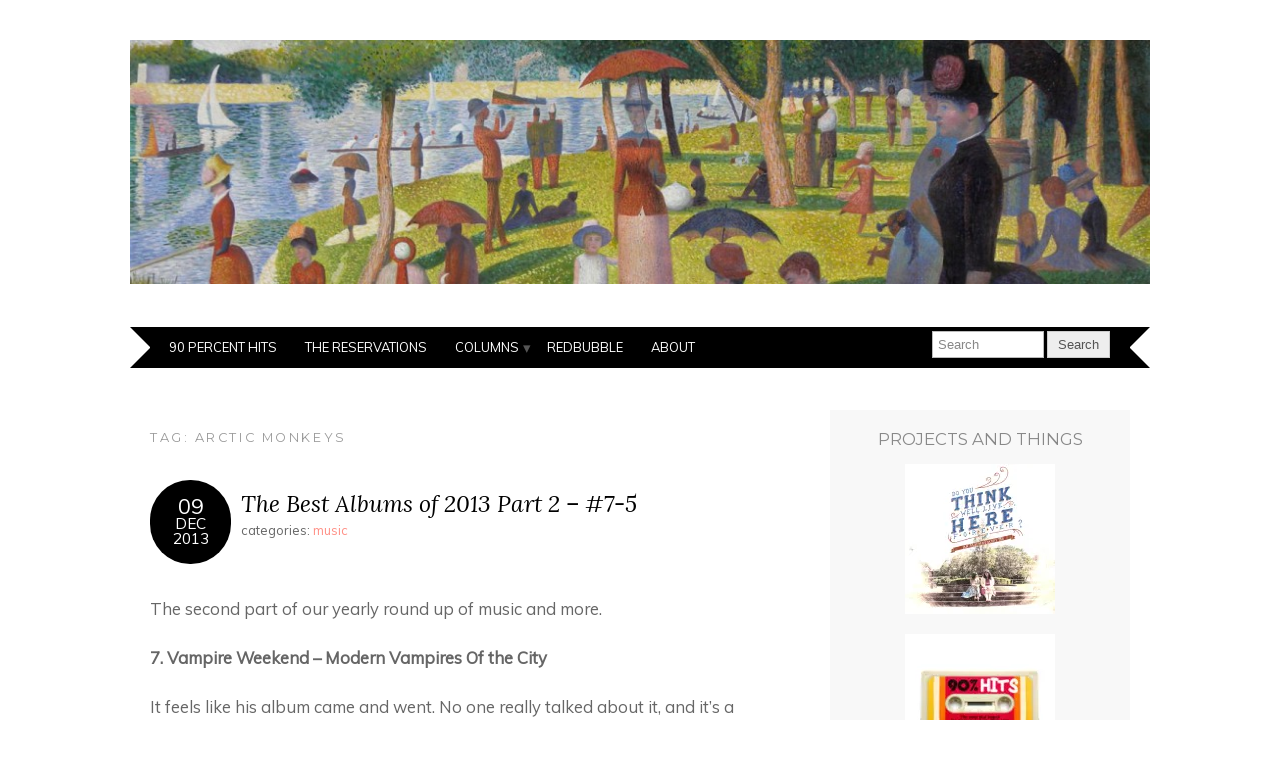

--- FILE ---
content_type: text/html; charset=UTF-8
request_url: http://www.yauami.com/blog/tag/arctic-monkeys/
body_size: 23174
content:
<!DOCTYPE html>
<!--[if IE 7]><html id="ie7" lang="en-US"><![endif]-->
<!--[if IE 8]><html id="ie8" lang="en-US"><![endif]-->
<!--[if !(IE 7) | !(IE 8)  ]><!--><html lang="en-US"><!--<![endif]-->
<head>
<meta charset="UTF-8" />
<meta name="viewport" content="width=device-width, initial-scale=1.0" />
<meta http-equiv="X-UA-Compatible" content="IE=Edge,chrome=1" />
<link rel="profile" href="http://gmpg.org/xfn/11" />
<link rel="pingback" href="http://www.yauami.com/xmlrpc.php" />
<title>Arctic Monkeys &#8211; Leaps And Bounds</title>
<meta name='robots' content='max-image-preview:large' />
<link rel='dns-prefetch' href='//secure.gravatar.com' />
<link rel='dns-prefetch' href='//stats.wp.com' />
<link rel='dns-prefetch' href='//fonts.googleapis.com' />
<link rel='dns-prefetch' href='//v0.wordpress.com' />
<link rel='dns-prefetch' href='//widgets.wp.com' />
<link rel='dns-prefetch' href='//s0.wp.com' />
<link rel='dns-prefetch' href='//0.gravatar.com' />
<link rel='dns-prefetch' href='//1.gravatar.com' />
<link rel='dns-prefetch' href='//2.gravatar.com' />
<link rel='preconnect' href='//i0.wp.com' />
<link rel="alternate" type="application/rss+xml" title="Leaps And Bounds &raquo; Feed" href="http://www.yauami.com/feed/" />
<link rel="alternate" type="application/rss+xml" title="Leaps And Bounds &raquo; Comments Feed" href="http://www.yauami.com/comments/feed/" />
<link rel="alternate" type="application/rss+xml" title="Leaps And Bounds &raquo; Arctic Monkeys Tag Feed" href="http://www.yauami.com/blog/tag/arctic-monkeys/feed/" />
<style id='wp-img-auto-sizes-contain-inline-css' type='text/css'>
img:is([sizes=auto i],[sizes^="auto," i]){contain-intrinsic-size:3000px 1500px}
/*# sourceURL=wp-img-auto-sizes-contain-inline-css */
</style>
<style id='wp-emoji-styles-inline-css' type='text/css'>

	img.wp-smiley, img.emoji {
		display: inline !important;
		border: none !important;
		box-shadow: none !important;
		height: 1em !important;
		width: 1em !important;
		margin: 0 0.07em !important;
		vertical-align: -0.1em !important;
		background: none !important;
		padding: 0 !important;
	}
/*# sourceURL=wp-emoji-styles-inline-css */
</style>
<style id='wp-block-library-inline-css' type='text/css'>
:root{--wp-block-synced-color:#7a00df;--wp-block-synced-color--rgb:122,0,223;--wp-bound-block-color:var(--wp-block-synced-color);--wp-editor-canvas-background:#ddd;--wp-admin-theme-color:#007cba;--wp-admin-theme-color--rgb:0,124,186;--wp-admin-theme-color-darker-10:#006ba1;--wp-admin-theme-color-darker-10--rgb:0,107,160.5;--wp-admin-theme-color-darker-20:#005a87;--wp-admin-theme-color-darker-20--rgb:0,90,135;--wp-admin-border-width-focus:2px}@media (min-resolution:192dpi){:root{--wp-admin-border-width-focus:1.5px}}.wp-element-button{cursor:pointer}:root .has-very-light-gray-background-color{background-color:#eee}:root .has-very-dark-gray-background-color{background-color:#313131}:root .has-very-light-gray-color{color:#eee}:root .has-very-dark-gray-color{color:#313131}:root .has-vivid-green-cyan-to-vivid-cyan-blue-gradient-background{background:linear-gradient(135deg,#00d084,#0693e3)}:root .has-purple-crush-gradient-background{background:linear-gradient(135deg,#34e2e4,#4721fb 50%,#ab1dfe)}:root .has-hazy-dawn-gradient-background{background:linear-gradient(135deg,#faaca8,#dad0ec)}:root .has-subdued-olive-gradient-background{background:linear-gradient(135deg,#fafae1,#67a671)}:root .has-atomic-cream-gradient-background{background:linear-gradient(135deg,#fdd79a,#004a59)}:root .has-nightshade-gradient-background{background:linear-gradient(135deg,#330968,#31cdcf)}:root .has-midnight-gradient-background{background:linear-gradient(135deg,#020381,#2874fc)}:root{--wp--preset--font-size--normal:16px;--wp--preset--font-size--huge:42px}.has-regular-font-size{font-size:1em}.has-larger-font-size{font-size:2.625em}.has-normal-font-size{font-size:var(--wp--preset--font-size--normal)}.has-huge-font-size{font-size:var(--wp--preset--font-size--huge)}.has-text-align-center{text-align:center}.has-text-align-left{text-align:left}.has-text-align-right{text-align:right}.has-fit-text{white-space:nowrap!important}#end-resizable-editor-section{display:none}.aligncenter{clear:both}.items-justified-left{justify-content:flex-start}.items-justified-center{justify-content:center}.items-justified-right{justify-content:flex-end}.items-justified-space-between{justify-content:space-between}.screen-reader-text{border:0;clip-path:inset(50%);height:1px;margin:-1px;overflow:hidden;padding:0;position:absolute;width:1px;word-wrap:normal!important}.screen-reader-text:focus{background-color:#ddd;clip-path:none;color:#444;display:block;font-size:1em;height:auto;left:5px;line-height:normal;padding:15px 23px 14px;text-decoration:none;top:5px;width:auto;z-index:100000}html :where(.has-border-color){border-style:solid}html :where([style*=border-top-color]){border-top-style:solid}html :where([style*=border-right-color]){border-right-style:solid}html :where([style*=border-bottom-color]){border-bottom-style:solid}html :where([style*=border-left-color]){border-left-style:solid}html :where([style*=border-width]){border-style:solid}html :where([style*=border-top-width]){border-top-style:solid}html :where([style*=border-right-width]){border-right-style:solid}html :where([style*=border-bottom-width]){border-bottom-style:solid}html :where([style*=border-left-width]){border-left-style:solid}html :where(img[class*=wp-image-]){height:auto;max-width:100%}:where(figure){margin:0 0 1em}html :where(.is-position-sticky){--wp-admin--admin-bar--position-offset:var(--wp-admin--admin-bar--height,0px)}@media screen and (max-width:600px){html :where(.is-position-sticky){--wp-admin--admin-bar--position-offset:0px}}

/*# sourceURL=wp-block-library-inline-css */
</style><style id='global-styles-inline-css' type='text/css'>
:root{--wp--preset--aspect-ratio--square: 1;--wp--preset--aspect-ratio--4-3: 4/3;--wp--preset--aspect-ratio--3-4: 3/4;--wp--preset--aspect-ratio--3-2: 3/2;--wp--preset--aspect-ratio--2-3: 2/3;--wp--preset--aspect-ratio--16-9: 16/9;--wp--preset--aspect-ratio--9-16: 9/16;--wp--preset--color--black: #000000;--wp--preset--color--cyan-bluish-gray: #abb8c3;--wp--preset--color--white: #ffffff;--wp--preset--color--pale-pink: #f78da7;--wp--preset--color--vivid-red: #cf2e2e;--wp--preset--color--luminous-vivid-orange: #ff6900;--wp--preset--color--luminous-vivid-amber: #fcb900;--wp--preset--color--light-green-cyan: #7bdcb5;--wp--preset--color--vivid-green-cyan: #00d084;--wp--preset--color--pale-cyan-blue: #8ed1fc;--wp--preset--color--vivid-cyan-blue: #0693e3;--wp--preset--color--vivid-purple: #9b51e0;--wp--preset--gradient--vivid-cyan-blue-to-vivid-purple: linear-gradient(135deg,rgb(6,147,227) 0%,rgb(155,81,224) 100%);--wp--preset--gradient--light-green-cyan-to-vivid-green-cyan: linear-gradient(135deg,rgb(122,220,180) 0%,rgb(0,208,130) 100%);--wp--preset--gradient--luminous-vivid-amber-to-luminous-vivid-orange: linear-gradient(135deg,rgb(252,185,0) 0%,rgb(255,105,0) 100%);--wp--preset--gradient--luminous-vivid-orange-to-vivid-red: linear-gradient(135deg,rgb(255,105,0) 0%,rgb(207,46,46) 100%);--wp--preset--gradient--very-light-gray-to-cyan-bluish-gray: linear-gradient(135deg,rgb(238,238,238) 0%,rgb(169,184,195) 100%);--wp--preset--gradient--cool-to-warm-spectrum: linear-gradient(135deg,rgb(74,234,220) 0%,rgb(151,120,209) 20%,rgb(207,42,186) 40%,rgb(238,44,130) 60%,rgb(251,105,98) 80%,rgb(254,248,76) 100%);--wp--preset--gradient--blush-light-purple: linear-gradient(135deg,rgb(255,206,236) 0%,rgb(152,150,240) 100%);--wp--preset--gradient--blush-bordeaux: linear-gradient(135deg,rgb(254,205,165) 0%,rgb(254,45,45) 50%,rgb(107,0,62) 100%);--wp--preset--gradient--luminous-dusk: linear-gradient(135deg,rgb(255,203,112) 0%,rgb(199,81,192) 50%,rgb(65,88,208) 100%);--wp--preset--gradient--pale-ocean: linear-gradient(135deg,rgb(255,245,203) 0%,rgb(182,227,212) 50%,rgb(51,167,181) 100%);--wp--preset--gradient--electric-grass: linear-gradient(135deg,rgb(202,248,128) 0%,rgb(113,206,126) 100%);--wp--preset--gradient--midnight: linear-gradient(135deg,rgb(2,3,129) 0%,rgb(40,116,252) 100%);--wp--preset--font-size--small: 13px;--wp--preset--font-size--medium: 20px;--wp--preset--font-size--large: 36px;--wp--preset--font-size--x-large: 42px;--wp--preset--spacing--20: 0.44rem;--wp--preset--spacing--30: 0.67rem;--wp--preset--spacing--40: 1rem;--wp--preset--spacing--50: 1.5rem;--wp--preset--spacing--60: 2.25rem;--wp--preset--spacing--70: 3.38rem;--wp--preset--spacing--80: 5.06rem;--wp--preset--shadow--natural: 6px 6px 9px rgba(0, 0, 0, 0.2);--wp--preset--shadow--deep: 12px 12px 50px rgba(0, 0, 0, 0.4);--wp--preset--shadow--sharp: 6px 6px 0px rgba(0, 0, 0, 0.2);--wp--preset--shadow--outlined: 6px 6px 0px -3px rgb(255, 255, 255), 6px 6px rgb(0, 0, 0);--wp--preset--shadow--crisp: 6px 6px 0px rgb(0, 0, 0);}:where(.is-layout-flex){gap: 0.5em;}:where(.is-layout-grid){gap: 0.5em;}body .is-layout-flex{display: flex;}.is-layout-flex{flex-wrap: wrap;align-items: center;}.is-layout-flex > :is(*, div){margin: 0;}body .is-layout-grid{display: grid;}.is-layout-grid > :is(*, div){margin: 0;}:where(.wp-block-columns.is-layout-flex){gap: 2em;}:where(.wp-block-columns.is-layout-grid){gap: 2em;}:where(.wp-block-post-template.is-layout-flex){gap: 1.25em;}:where(.wp-block-post-template.is-layout-grid){gap: 1.25em;}.has-black-color{color: var(--wp--preset--color--black) !important;}.has-cyan-bluish-gray-color{color: var(--wp--preset--color--cyan-bluish-gray) !important;}.has-white-color{color: var(--wp--preset--color--white) !important;}.has-pale-pink-color{color: var(--wp--preset--color--pale-pink) !important;}.has-vivid-red-color{color: var(--wp--preset--color--vivid-red) !important;}.has-luminous-vivid-orange-color{color: var(--wp--preset--color--luminous-vivid-orange) !important;}.has-luminous-vivid-amber-color{color: var(--wp--preset--color--luminous-vivid-amber) !important;}.has-light-green-cyan-color{color: var(--wp--preset--color--light-green-cyan) !important;}.has-vivid-green-cyan-color{color: var(--wp--preset--color--vivid-green-cyan) !important;}.has-pale-cyan-blue-color{color: var(--wp--preset--color--pale-cyan-blue) !important;}.has-vivid-cyan-blue-color{color: var(--wp--preset--color--vivid-cyan-blue) !important;}.has-vivid-purple-color{color: var(--wp--preset--color--vivid-purple) !important;}.has-black-background-color{background-color: var(--wp--preset--color--black) !important;}.has-cyan-bluish-gray-background-color{background-color: var(--wp--preset--color--cyan-bluish-gray) !important;}.has-white-background-color{background-color: var(--wp--preset--color--white) !important;}.has-pale-pink-background-color{background-color: var(--wp--preset--color--pale-pink) !important;}.has-vivid-red-background-color{background-color: var(--wp--preset--color--vivid-red) !important;}.has-luminous-vivid-orange-background-color{background-color: var(--wp--preset--color--luminous-vivid-orange) !important;}.has-luminous-vivid-amber-background-color{background-color: var(--wp--preset--color--luminous-vivid-amber) !important;}.has-light-green-cyan-background-color{background-color: var(--wp--preset--color--light-green-cyan) !important;}.has-vivid-green-cyan-background-color{background-color: var(--wp--preset--color--vivid-green-cyan) !important;}.has-pale-cyan-blue-background-color{background-color: var(--wp--preset--color--pale-cyan-blue) !important;}.has-vivid-cyan-blue-background-color{background-color: var(--wp--preset--color--vivid-cyan-blue) !important;}.has-vivid-purple-background-color{background-color: var(--wp--preset--color--vivid-purple) !important;}.has-black-border-color{border-color: var(--wp--preset--color--black) !important;}.has-cyan-bluish-gray-border-color{border-color: var(--wp--preset--color--cyan-bluish-gray) !important;}.has-white-border-color{border-color: var(--wp--preset--color--white) !important;}.has-pale-pink-border-color{border-color: var(--wp--preset--color--pale-pink) !important;}.has-vivid-red-border-color{border-color: var(--wp--preset--color--vivid-red) !important;}.has-luminous-vivid-orange-border-color{border-color: var(--wp--preset--color--luminous-vivid-orange) !important;}.has-luminous-vivid-amber-border-color{border-color: var(--wp--preset--color--luminous-vivid-amber) !important;}.has-light-green-cyan-border-color{border-color: var(--wp--preset--color--light-green-cyan) !important;}.has-vivid-green-cyan-border-color{border-color: var(--wp--preset--color--vivid-green-cyan) !important;}.has-pale-cyan-blue-border-color{border-color: var(--wp--preset--color--pale-cyan-blue) !important;}.has-vivid-cyan-blue-border-color{border-color: var(--wp--preset--color--vivid-cyan-blue) !important;}.has-vivid-purple-border-color{border-color: var(--wp--preset--color--vivid-purple) !important;}.has-vivid-cyan-blue-to-vivid-purple-gradient-background{background: var(--wp--preset--gradient--vivid-cyan-blue-to-vivid-purple) !important;}.has-light-green-cyan-to-vivid-green-cyan-gradient-background{background: var(--wp--preset--gradient--light-green-cyan-to-vivid-green-cyan) !important;}.has-luminous-vivid-amber-to-luminous-vivid-orange-gradient-background{background: var(--wp--preset--gradient--luminous-vivid-amber-to-luminous-vivid-orange) !important;}.has-luminous-vivid-orange-to-vivid-red-gradient-background{background: var(--wp--preset--gradient--luminous-vivid-orange-to-vivid-red) !important;}.has-very-light-gray-to-cyan-bluish-gray-gradient-background{background: var(--wp--preset--gradient--very-light-gray-to-cyan-bluish-gray) !important;}.has-cool-to-warm-spectrum-gradient-background{background: var(--wp--preset--gradient--cool-to-warm-spectrum) !important;}.has-blush-light-purple-gradient-background{background: var(--wp--preset--gradient--blush-light-purple) !important;}.has-blush-bordeaux-gradient-background{background: var(--wp--preset--gradient--blush-bordeaux) !important;}.has-luminous-dusk-gradient-background{background: var(--wp--preset--gradient--luminous-dusk) !important;}.has-pale-ocean-gradient-background{background: var(--wp--preset--gradient--pale-ocean) !important;}.has-electric-grass-gradient-background{background: var(--wp--preset--gradient--electric-grass) !important;}.has-midnight-gradient-background{background: var(--wp--preset--gradient--midnight) !important;}.has-small-font-size{font-size: var(--wp--preset--font-size--small) !important;}.has-medium-font-size{font-size: var(--wp--preset--font-size--medium) !important;}.has-large-font-size{font-size: var(--wp--preset--font-size--large) !important;}.has-x-large-font-size{font-size: var(--wp--preset--font-size--x-large) !important;}
/*# sourceURL=global-styles-inline-css */
</style>

<style id='classic-theme-styles-inline-css' type='text/css'>
/*! This file is auto-generated */
.wp-block-button__link{color:#fff;background-color:#32373c;border-radius:9999px;box-shadow:none;text-decoration:none;padding:calc(.667em + 2px) calc(1.333em + 2px);font-size:1.125em}.wp-block-file__button{background:#32373c;color:#fff;text-decoration:none}
/*# sourceURL=/wp-includes/css/classic-themes.min.css */
</style>
<link rel='stylesheet' id='adelle-style-css' href='http://www.yauami.com/wp-content/themes/adelle/style.css?ver=6.9' type='text/css' media='all' />
<link rel='stylesheet' id='google-font-css' href='//fonts.googleapis.com/css?family=Lora%3A400%2C700%2C400italic%2C700italic%7CMuli%3A400%2C400italic%7CMontserrat%3A400%2C700&#038;ver=6.9' type='text/css' media='all' />
<link rel='stylesheet' id='jetpack_likes-css' href='http://www.yauami.com/wp-content/plugins/jetpack/modules/likes/style.css?ver=15.3.1' type='text/css' media='all' />
<script type="text/javascript" src="http://www.yauami.com/wp-includes/js/jquery/jquery.min.js?ver=3.7.1" id="jquery-core-js"></script>
<script type="text/javascript" src="http://www.yauami.com/wp-includes/js/jquery/jquery-migrate.min.js?ver=3.4.1" id="jquery-migrate-js"></script>
<link rel="https://api.w.org/" href="http://www.yauami.com/wp-json/" /><link rel="alternate" title="JSON" type="application/json" href="http://www.yauami.com/wp-json/wp/v2/tags/67" /><link rel="EditURI" type="application/rsd+xml" title="RSD" href="http://www.yauami.com/xmlrpc.php?rsd" />
<meta name="generator" content="WordPress 6.9" />
	<style>img#wpstats{display:none}</style>
		  <!--[if lt IE 9]><script src="http://www.yauami.com/wp-content/themes/adelle/js/IE9.js" type="text/javascript"></script><![endif]-->
  <!--[if lt IE 9]><script src="http://www.yauami.com/wp-content/themes/adelle/js/html5.js" type="text/javascript"></script><![endif]-->
  <style type="text/css" id="custom-background-css">
body.custom-background { background-image: url("http://www.yauami.com/wp-content/uploads/2014/08/white.jpg"); background-position: left top; background-size: auto; background-repeat: repeat; background-attachment: fixed; }
</style>
	
<!-- Jetpack Open Graph Tags -->
<meta property="og:type" content="website" />
<meta property="og:title" content="Arctic Monkeys &#8211; Leaps And Bounds" />
<meta property="og:url" content="http://www.yauami.com/blog/tag/arctic-monkeys/" />
<meta property="og:site_name" content="Leaps And Bounds" />
<meta property="og:image" content="https://s0.wp.com/i/blank.jpg" />
<meta property="og:image:width" content="200" />
<meta property="og:image:height" content="200" />
<meta property="og:image:alt" content="" />
<meta property="og:locale" content="en_US" />

<!-- End Jetpack Open Graph Tags -->
<meta data-pso-pv="1.2.1" data-pso-pt="archive" data-pso-th="e44ecc662f4d1cb73c1a9f1c83d8d0c1"></head>

<body class="archive tag tag-arctic-monkeys tag-67 custom-background wp-theme-adelle" itemscope itemtype="http://schema.org/WebPage">

<header class="header" id="header" itemscope itemtype="http://schema.org/WPHeader">

      <a href="http://www.yauami.com">
      <img src="http://www.yauami.com/wp-content/uploads/2014/08/cropped-cropped-sunday-afternoon-island-la-grande-jatte-123_27801.jpg" class="header-title" height="249" width="1040" alt="Leaps And Bounds" title="Leaps And Bounds" />
    </a>
  
  <nav class="nav" id="nav" itemscope itemtype="http://schema.org/SiteNavigationElement">
    <div class="menu"><ul id="menu-new" class="menu"><li id="menu-item-322019158" class="menu-item menu-item-type-post_type menu-item-object-page menu-item-322019158"><a href="http://www.yauami.com/90-percent-hits/">90 Percent Hits</a></li>
<li id="menu-item-322019159" class="menu-item menu-item-type-post_type menu-item-object-page menu-item-322019159"><a href="http://www.yauami.com/the-reservations/">The Reservations</a></li>
<li id="menu-item-322019160" class="menu-item menu-item-type-custom menu-item-object-custom menu-item-has-children menu-item-322019160"><a href="http://#">Columns</a>
<ul class="sub-menu">
	<li id="menu-item-322019168" class="menu-item menu-item-type-taxonomy menu-item-object-category menu-item-322019168"><a href="http://www.yauami.com/blog/category/mojo-reviews-challenge/">Mojo Reviews Challenge</a></li>
	<li id="menu-item-322019161" class="menu-item menu-item-type-post_type menu-item-object-page menu-item-322019161"><a href="http://www.yauami.com/2011-digital-writings/">2011 Digital Writings</a></li>
	<li id="menu-item-322019162" class="menu-item menu-item-type-post_type menu-item-object-page menu-item-322019162"><a href="http://www.yauami.com/2010-review/">2010 review</a></li>
	<li id="menu-item-322019163" class="menu-item menu-item-type-post_type menu-item-object-page menu-item-322019163"><a href="http://www.yauami.com/30-for-30/">30 for 30</a></li>
	<li id="menu-item-322019164" class="menu-item menu-item-type-post_type menu-item-object-page menu-item-322019164"><a href="http://www.yauami.com/100-for-2000/">100 for 2000</a></li>
</ul>
</li>
<li id="menu-item-322019656" class="menu-item menu-item-type-custom menu-item-object-custom menu-item-322019656"><a href="https://www.redbubble.com/people/yaus/">Redbubble</a></li>
<li id="menu-item-322019165" class="menu-item menu-item-type-post_type menu-item-object-page menu-item-322019165"><a href="http://www.yauami.com/about/">About</a></li>
</ul></div>
    <form role="search" method="get" class="header-form" action="http://www.yauami.com">
      <fieldset>
        <input type="text" name="s" class="header-text uniform" size="15" title="Search" />
        <input type="submit" class="uniform" value="Search" />
      </fieldset>
    </form>

  </nav><!-- .nav -->

</header><!-- .header -->

<section class="container">
  <main class="section" id="section">

    
      <h3 class="pagetitle">Tag: <span>Arctic Monkeys</span></h3>      
    
        <article class="article post-322019103 post type-post status-publish format-standard hentry category-music tag-arctic-monkeys tag-travis tag-vampire-weekend" id="post-322019103" itemscope itemtype="http://schema.org/CreativeWork">

    <header class="post-header">
      <div class="post-date radius-100 updated" itemprop="dateModified"><span itemprop="datePublished" content="December 9, 2013"><a href="http://www.yauami.com/blog/2013/12/09/the-best-albums-of-2013-part-2-7-5/">09</span><br />Dec<br />2013</a></div>
      <h2 class="post-title entry-title" itemprop="headline"><a itemscope itemprop="mainEntityOfPage" itemType="https://schema.org/WebPage" href="http://www.yauami.com/blog/2013/12/09/the-best-albums-of-2013-part-2-7-5/" rel="bookmark">The Best Albums of 2013 Part 2 &#8211; #7-5</a></h2>
      <div class="post-category">categories: <a href="http://www.yauami.com/blog/category/music/" rel="category tag">music</a></div>
    </header>

      
      <article class="post-content entry-content" itemprop="text">

        <p>The second part of our yearly round up of music and more.</p>
<p><img decoding="async" class="alignright" alt="" src="http://upload.wikimedia.org/wikipedia/en/thumb/4/4d/Vampire_Weekend_-_Modern_Vampires_of_the_City.png/220px-Vampire_Weekend_-_Modern_Vampires_of_the_City.png" width="220" height="220" /><strong>7. Vampire Weekend &#8211; Modern Vampires Of the City</strong></p>
<p>It feels like his album came and went. No one really talked about it, and it&#8217;s a shame. I loved their first two albums, and this one, whilst very different, is just as good. It&#8217;s heavier, and less a sum of their influences. No one is going to think this sounds like &#8216;Graceland&#8217;.</p>
<p>&#8216;<em>Diane Young</em>&#8216; (great title&#8230;) sets the scene. It keeps the youthful energy that is all over their early records, and makes it more barbed. &#8216;<em>Step</em>&#8216; brings in a hip-hop sound that has gotten our next album so much acclaim. Their strange lyrical pictures remain evocative and mysterious. But it&#8217;s the hooks, dozens upon dozens of them, that make this record. It&#8217;s bridged with quieter moments, such as the magnificent &#8216;<em>Hannah Hunt</em>&#8216;. I have, as usual, no idea what they are on about, but it sounds mysterious and intriguing.</p>
<p>I found myself returning to this album over and over again. The songs rolled around in my head, and they followed me around for long walks and long drives. Maybe, if it was 10 tracks like their other albums it would have been more punchy.</p>
<p>I imagine that <strong>Vampire Weekend</strong> will have to do something very different next. This is the same record with a bit more oomph, but that might not be enough.</p>
<p><iframe title="Vampire Weekend - Diane Young" width="640" height="360" src="https://www.youtube.com/embed/oG6lTQNW04I?feature=oembed" frameborder="0" allow="accelerometer; autoplay; clipboard-write; encrypted-media; gyroscope; picture-in-picture; web-share" referrerpolicy="strict-origin-when-cross-origin" allowfullscreen></iframe></p>
<p><strong><img decoding="async" class="alignright" alt="" src="http://upload.wikimedia.org/wikipedia/en/thumb/0/04/Arctic_Monkeys_-_AM.png/220px-Arctic_Monkeys_-_AM.png" width="220" height="220" />6. Arctic Monkeys &#8211; AM</strong></p>
<p>There&#8217;s already a lovely album called AM. So that was never going to help this, a somewhat make or break album for the band. Suck It And See was as inventive and catchy as any of their records, but they seemed to have lost their motivation. AM recaptures some album magic, and they&#8217;ve made a dark and sleazy album.</p>
<p>It took me far more listens to get my head around this album than every Arctic Monkeys album. This is a nighclub album, and I didn&#8217;t do much clubbing this year. But its groove is undeniable. And the songs grew on me.</p>
<p>There were some big singles. <em>RU Mine?</em>, <em>Do I Wanna Know?</em>, <em>Why&#8217;d You Only Call Me When You&#8217;re High?</em> (all questions for some reason) keep the Arctic Monkeys thing of songs that are far too complicated than they need to be, mixed with hooks that radio couldn&#8217;t resist.</p>
<p>The best track on the album, for mine, is Mad Sounds. Its the best <strong>Lou Reed</strong> song I&#8217;ve heard in decades. And the crazy, outspoken and restless characters from Lou Reed songs also populate this record.</p>
<p>A detour or a new direction? I don&#8217;t know. This experiment works &#8211; just &#8211; but it feels like the band is still searching. They are trying to be anything but the Arctic Monkeys who came before. Who knows where they&#8217;ll go next.</p>
<p><iframe loading="lazy" title="Arctic Monkeys - Mad Sounds (Live from Avatar Studios)" width="640" height="360" src="https://www.youtube.com/embed/J_-FwyoeV3E?feature=oembed" frameborder="0" allow="accelerometer; autoplay; clipboard-write; encrypted-media; gyroscope; picture-in-picture; web-share" referrerpolicy="strict-origin-when-cross-origin" allowfullscreen></iframe></p>
<p><strong><img loading="lazy" decoding="async" class="alignright" alt="" src="http://upload.wikimedia.org/wikipedia/en/thumb/a/ae/Travis_Where_You_Stand_album_cover.jpg/220px-Travis_Where_You_Stand_album_cover.jpg" width="220" height="220" />5. Travis &#8211; Where You Stand</strong></p>
<p>Look. I love Travis. <strong>Fran Healy</strong> is just a classic songwriter &#8211; in the same world as Neil Finn, Paul McCartney and more. The classic song, and great chorus, a good middle eight. Songs for everyone and for every day use, not just being a self centred saddo with a guitar. Where You Stand, their first album in five years, sees them returning to classic songwriting, and some of their best songs.</p>
<p>How can you resist <em>Moving</em>? It&#8217;s as great as any of their anthemic ballads, but about the small things of moving around, trying to find your place. But it&#8217;s so lovely, so positive, and so full of life. Better still is <em>Where You Stand</em>, as devotional a love song that they&#8217;ve ever written &#8211; and they&#8217;ve written their share.</p>
<p>There&#8217;s lots more than just lovely songs on show. Another Guy follows the path of previous songs of strange, experimental music with pretty melodies on top. <em>Mother </em>sees them cutting loose yet, again, sounding a little <strong>Lou Reed</strong>, &#8216;Loaded&#8217; era. They mix it up enough to remain the critics darling.</p>
<p>The key is song craft. It&#8217;s songs that sound like they&#8217;ve been around your whole life. Which only very few people on the planet can do. It&#8217;s not cool &#8211; but why be trendy when you can be timeless.</p>
<p><iframe loading="lazy" title="Travis - Where You Stand" width="640" height="360" src="https://www.youtube.com/embed/W-ZT2Hgonwc?feature=oembed" frameborder="0" allow="accelerometer; autoplay; clipboard-write; encrypted-media; gyroscope; picture-in-picture; web-share" referrerpolicy="strict-origin-when-cross-origin" allowfullscreen></iframe></p>

        <footer class="post-footer">
          <ul class="post-info-meta">
            <li class="post-info-comment"><div class="post-comment"><a href="http://www.yauami.com/blog/2013/12/09/the-best-albums-of-2013-part-2-7-5/#respond">0 comment</a></div></li>
          </ul>
        </footer><!-- .post-footer -->

      </article><!-- .post-content -->

  </article><!-- .article -->
    
        <article class="article post-322018923 post type-post status-publish format-standard hentry category-music tag-35 tag-arctic-monkeys tag-frank-turner tag-gillian-welch tag-leader-cheetah tag-paul-simon" id="post-322018923" itemscope itemtype="http://schema.org/CreativeWork">

    <header class="post-header">
      <div class="post-date radius-100 updated" itemprop="dateModified"><span itemprop="datePublished" content="December 20, 2011"><a href="http://www.yauami.com/blog/2011/12/20/best-albums-of-2011-part-1-6-10/">20</span><br />Dec<br />2011</a></div>
      <h2 class="post-title entry-title" itemprop="headline"><a itemscope itemprop="mainEntityOfPage" itemType="https://schema.org/WebPage" href="http://www.yauami.com/blog/2011/12/20/best-albums-of-2011-part-1-6-10/" rel="bookmark">Best Albums of 2011 part 1: 6-10</a></h2>
      <div class="post-category">categories: <a href="http://www.yauami.com/blog/category/music/" rel="category tag">music</a></div>
    </header>

      
      <article class="post-content entry-content" itemprop="text">

        <p><strong><img data-recalc-dims="1" loading="lazy" decoding="async" class="alignright" src="https://i0.wp.com/cdn.pastemagazine.com/www/articles/frankturner.jpg?resize=300%2C300" alt="" width="300" height="300" />6. Frank Turner &#8211; England Keep My Bones</strong><br />
<em>(Xtra Mile)</em></p>
<p>This, and the next 5, all swapped and changed for number one. As I re-listen to this album to write this, I just feel like this is a perfect record by an artist at the very top of his game. I started my year watching him at the Annandale. He’s finishing it playing Wembley Arena. That’s quite a year <strong>Frank Turner</strong> has had.</p>
<p>It’s part <strong>Clash</strong>, parts <strong>Bragg</strong>, but all brought up to date. He is the only musician today who has anything interesting to say about the themes of punk (ok, maybe <strong>Craig Finn</strong>) – but he long ago left the shackles of punk behind. This record is his most eclectic – mixing up folk, gospel, power pop and more.</p>
<p>Line after amazing line, idea after amazing idea. The straight-to-the-point-ness of ‘<em>I Still Believe</em>’ contrasts ‘Glory Hallelujah’, a gospel song celebrating the lack of God. It’s all about believing in the right things.</p>
<p>The other big thread in this album is England. The idea of home, and writing about England, is all over this record. “<em>Wessex Boy</em>”, the a capella “<em>English Curse</em>” and “<em>Rivers</em>” do for England what <strong>Springsteen</strong> did for Jersey. “<em>If I Stray</em>” seems to sum up both halfs of the record quite nicely.</p>
<span class="embed-youtube" style="text-align:center; display: block;"><iframe loading="lazy" class="youtube-player" width="640" height="360" src="https://www.youtube.com/embed/SVx2RuANAyk?version=3&#038;rel=1&#038;showsearch=0&#038;showinfo=1&#038;iv_load_policy=1&#038;fs=1&#038;hl=en-US&#038;autohide=2&#038;wmode=transparent" allowfullscreen="true" style="border:0;" sandbox="allow-scripts allow-same-origin allow-popups allow-presentation allow-popups-to-escape-sandbox"></iframe></span>
<p><strong><img data-recalc-dims="1" loading="lazy" decoding="async" class="alignright" src="https://i0.wp.com/cdn.pastemagazine.com/www/articles/theharrowandtheharvestmedium.jpg?resize=300%2C300" alt="" width="300" height="300" />7. Gillian Welch &#8211; Harrow &amp; Harvest</strong><br />
(Acony)</p>
<p>8 years? For this? That’s almost a year a song. It probably says more about how amazing their sounds and songs are that in 8 years away, they are still the top of their game, despite many duos popping up and trying to fill the gap. It helps that they always sounded out of time.</p>
<p>It really is business as usual. Even the nice left turn of drums found on 2003’s ‘<em>Soul Journey</em>’ has gone. <strong>Rawlings</strong> is still one the best guitarists of his generation. The songs are dark and spooky. Their voices still sound great.</p>
<p>So yeah – more of the same, but that same is still pretty special. “<em>Dark Turn Of Mind</em>” is a highlight. ‘<em>Hard Times</em>’ is perhaps the sweetest thing they’ve ever done. Let’s hope it doesn’t take another 8 years for more.</p>
<span class="embed-youtube" style="text-align:center; display: block;"><iframe loading="lazy" class="youtube-player" width="640" height="360" src="https://www.youtube.com/embed/t_dTFT-KflU?version=3&#038;rel=1&#038;showsearch=0&#038;showinfo=1&#038;iv_load_policy=1&#038;fs=1&#038;hl=en-US&#038;autohide=2&#038;wmode=transparent" allowfullscreen="true" style="border:0;" sandbox="allow-scripts allow-same-origin allow-popups allow-presentation allow-popups-to-escape-sandbox"></iframe></span>
<p><strong><img data-recalc-dims="1" loading="lazy" decoding="async" class="alignright" src="https://i0.wp.com/www.thedwarf.com.au/var/plain/storage/images/submissions/contrib_content/lotus_skies_leader_cheetah/8516480-4-eng-GB/lotus_skies_leader_cheetah_album.jpg?resize=300%2C300" alt="" width="300" height="300" />8. Leader Cheetah – Lotus Skies</strong><br />
(<em>Spunk</em>)</p>
<p>Only one Australian album made my top ten this year. Probably my fault – I wasn’t really paying attention. (And I don’t put mate’s records on these lists, so that discounts a couple&#8230;.) And amazingly – it’s from Adelaide!</p>
<p>They fit quite clearly in the world that <strong>My Morning Jacket</strong>, <strong>Wilco</strong>, <strong>Beachwood Sparks</strong> and the more experimental rootsy stuff lives. A long, lonesome voice out front recalls Neil Young. But this is far from retro postering. The record is amazingly modern.</p>
<p>And it’s epic. Huge guitars. Big choruses. Clever arrangements. All tied down by that slide guitar. I don’t know why everyone makes a fuss over bands like Boy &amp; Bear, who sound like wannabes, when we have great original country indie rock right here. Oh well.</p>
<p>One of my faves – &#8220;<em>Our Lives</em>&#8221;</p>
<span class="embed-youtube" style="text-align:center; display: block;"><iframe loading="lazy" class="youtube-player" width="640" height="360" src="https://www.youtube.com/embed/jf58Q3uRsGo?version=3&#038;rel=1&#038;showsearch=0&#038;showinfo=1&#038;iv_load_policy=1&#038;fs=1&#038;hl=en-US&#038;autohide=2&#038;wmode=transparent" allowfullscreen="true" style="border:0;" sandbox="allow-scripts allow-same-origin allow-popups allow-presentation allow-popups-to-escape-sandbox"></iframe></span>
<p><strong><img data-recalc-dims="1" loading="lazy" decoding="async" class="alignright" src="https://i0.wp.com/cdn.pastemagazine.com/www/system/images/thumbs/www/articles/ArcticMonkeysSuckItAndSee600Gb200411_300x300.jpg?resize=300%2C300" alt="" width="300" height="300" />9. Arctic Monkeys – Suck It And See</strong><br />
<em>(Domino)</em></p>
<p>I just like this band. According to Last.fm, out of all the albums from 2011, I’ve listened to this one the most. So they’ve lost none of the magic for me, although I am aware that people have kind of written them off.</p>
<p>In parts it’s almost fun. It’s pretty much the most pop the <strong>Arctic Monkeys</strong> have ever been. There’s nothing to prove now, and they are just kicking out tunes that interest them.</p>
<p>The first five tracks are just back to back radio hits (in another world). I’m guessing Turner just craps out 3 minute rockers this good all the time. Clever riffs, great lyrics – it’s all there, and never boring. As usual, there are a couple of pretty ballads on here – Piledriver Waltz is the best amongst them.</p>
<p>It might not have the highs of a ‘<em>Crying Lightning</em>’ or something as straightly gorgeous as ‘<em>Cornerstone</em>’, but it’s a sharp consistent record throughout.</p>
<span class="embed-youtube" style="text-align:center; display: block;"><iframe loading="lazy" class="youtube-player" width="640" height="360" src="https://www.youtube.com/embed/auJ4bpMJaxo?version=3&#038;rel=1&#038;showsearch=0&#038;showinfo=1&#038;iv_load_policy=1&#038;fs=1&#038;hl=en-US&#038;autohide=2&#038;wmode=transparent" allowfullscreen="true" style="border:0;" sandbox="allow-scripts allow-same-origin allow-popups allow-presentation allow-popups-to-escape-sandbox"></iframe></span>
<p><strong><img data-recalc-dims="1" loading="lazy" decoding="async" class="alignright" src="https://i0.wp.com/assets.rollingstone.com/assets/images/album_review/a9b221c04e986afb9edb4016b418a6eb6659737c.jpg?resize=300%2C300" alt="" width="300" height="300" />10. Paul Simon – So Beautiful Or So What</strong><br />
<em>(Decca)</em></p>
<p>Every year a really old guy seems to sneak into my top 10. The <strong>Dylans</strong> and <strong>Youngs</strong> and the like. 5 years ago it was <strong>Simon</strong> again – with his fantastic, Eno-produced, ‘<em>Surprise</em>’. That 2006 album was a lively return from his worst record to date (2000’s ‘<em>You’re the One</em>’), and that reinvention continues. Interesting sonics, electric instruments, but a return to songs over rhythm.</p>
<p>On ‘<em>Surprise</em>’, <strong>Simon</strong> made a concious decision to abandon love songs (no one wants to hear about an old guy having sex, he said), and write about bigger things. God has returned to his song writing in a big way. Big meaning-of-life songs that recall ‘<em>America</em>’, or ‘<em>Sound Of Silence</em>’.</p>
<p>The best song of the lot, the one that has been getting quite a bit of attention, is “<em>Questions For the Angels</em>”. Just a beautifully plucked guitar, and the amazing image of a pilgrim walking over the Brooklyn bridge, and pondering at <strong>Jay-Z</strong> on a billboard.</p>
<p>At times funny, at times beautiful, we now have a roadmap for the fourth phase of <strong>Simon</strong>’s career, and the return of a great songwriter.</p>
<span class="embed-youtube" style="text-align:center; display: block;"><iframe loading="lazy" class="youtube-player" width="640" height="360" src="https://www.youtube.com/embed/SrMioT5MuqY?version=3&#038;rel=1&#038;showsearch=0&#038;showinfo=1&#038;iv_load_policy=1&#038;fs=1&#038;hl=en-US&#038;autohide=2&#038;wmode=transparent" allowfullscreen="true" style="border:0;" sandbox="allow-scripts allow-same-origin allow-popups allow-presentation allow-popups-to-escape-sandbox"></iframe></span>

        <footer class="post-footer">
          <ul class="post-info-meta">
            <li class="post-info-comment"><div class="post-comment"><a href="http://www.yauami.com/blog/2011/12/20/best-albums-of-2011-part-1-6-10/#respond">0 comment</a></div></li>
          </ul>
        </footer><!-- .post-footer -->

      </article><!-- .post-content -->

  </article><!-- .article -->
    
        <article class="article post-322018857 post type-post status-publish format-standard hentry category-music tag-35 tag-arctic-monkeys tag-damnwells tag-eddie-vedder tag-frank-turner tag-national tag-noah-the-whale tag-pearl-jam" id="post-322018857" itemscope itemtype="http://schema.org/CreativeWork">

    <header class="post-header">
      <div class="post-date radius-100 updated" itemprop="dateModified"><span itemprop="datePublished" content="June 29, 2011"><a href="http://www.yauami.com/blog/2011/06/29/the-best-albums-of-2011-so-far-1-5/">29</span><br />Jun<br />2011</a></div>
      <h2 class="post-title entry-title" itemprop="headline"><a itemscope itemprop="mainEntityOfPage" itemType="https://schema.org/WebPage" href="http://www.yauami.com/blog/2011/06/29/the-best-albums-of-2011-so-far-1-5/" rel="bookmark">The Best Albums of 2011 (so far): 1-5</a></h2>
      <div class="post-category">categories: <a href="http://www.yauami.com/blog/category/music/" rel="category tag">music</a></div>
    </header>

      
      <article class="post-content entry-content" itemprop="text">

        <p>So part two of our two part round up of the year’s best albums so far.</p>
<p>Some other things to note about the year. I am sticking to the album format for these lists, even though my favourite song this year is by far (BY FAR) <em>Think You Can Wait</em> by the <strong>National</strong>, from the soundtrack to <em>Win, Win</em>. Also the EP by the UK band the <strong>Mummers</strong>, <em>Mink Hollow Road</em>, which found the strange meeting place of <strong>Todd Rundgren</strong> and <strong>Judy Garland</strong>.</p>
<p>But this list is about album, and a couple have really let me down. <strong>Voluntary Butler Scheme </strong>followed up their charming debut with an album that sounds like a tape player getting stuck. Nonsense, sampled drivel. <strong>The Danger Mouse</strong> led project <em>ROME</em> was similar. When did albums become about space to meander nowhere? The glow of a new <strong>REM</strong> album evaporates faster than ever. <strong>Bell X1</strong> and <strong>Beady Eye</strong> both made average albums. <strong>Panic At the Disco</strong> is right back to being shit.</p>
<p>But lots didn’t make this list. <strong>Wagons</strong>. <strong>Those Darlins</strong>. <strong>Miles Kane</strong>. <strong>The Del McCoury Band</strong>. <strong>Elbow</strong>. <strong>Yuck</strong>.</p>
<p>Anyway – here’s five more that did.</p>
<p><strong><img loading="lazy" decoding="async" class="alignright" src="http://upload.wikimedia.org/wikipedia/en/thumb/7/71/Last_Night_on_Earth.jpg/220px-Last_Night_on_Earth.jpg" alt="" width="200" height="200" />1. Noah And the Whale – Last Night On Earth</strong></p>
<p>This came out of nowhere. I own both previous <strong>N&amp;TW</strong> records, and spent some time with them. The last one was a bit boring, and I figured that would be it for me and this band. Then I saw that brilliant album cover. It’s the best album cover of the year. Cool, urban, hip, stylish, modern and classic.</p>
<p>And the record is something special. It’s like a dancier version of the <strong>Velvets</strong>. Every track is fun and goes somewhere. Huge hooks and sounds great. And that thing I love most – that sense that music can save us, our lives can be better, that life is to be lived. <strong>The Clash</strong> had it, <strong>You Am I</strong> have it, the <strong>Replacements</strong> have it, etc. And they’ve tapped into it here.</p>
<p>It is a real step up from their last one, which was a depressing drag. This album is about stepping up and enjoying every moment.</p>
<span class="embed-youtube" style="text-align:center; display: block;"><iframe loading="lazy" class="youtube-player" width="640" height="360" src="https://www.youtube.com/embed/bDudIT93m_s?version=3&#038;rel=1&#038;showsearch=0&#038;showinfo=1&#038;iv_load_policy=1&#038;fs=1&#038;hl=en-US&#038;autohide=2&#038;wmode=transparent" allowfullscreen="true" style="border:0;" sandbox="allow-scripts allow-same-origin allow-popups allow-presentation allow-popups-to-escape-sandbox"></iframe></span>
<p>&nbsp;</p>
<p><strong><img loading="lazy" decoding="async" class="alignright" src="http://upload.wikimedia.org/wikipedia/en/thumb/6/65/Frank_Turner_-_England_Keep_My_Bones_Cover.jpg/220px-Frank_Turner_-_England_Keep_My_Bones_Cover.jpg" alt="" width="200" height="200" />2. Frank Turner – England Keep My Bones</strong></p>
<p><em>(Epitaph)</em></p>
<p>I have loved <strong>Frank Turner</strong>’s music for the last few years. It’s right up my alley – <strong>Joe Strummer</strong>, <strong>Billy Bragg</strong>, <strong>Springsteen</strong>. But he is also my age and around now. Singing about hipsters and Thatcher and not knowing anyone who plays slide guitar – made it mean a lot more to me than ghosts of protest singers past.</p>
<p>His new album is as good as anything he’s ever done. Hugely anthemic and all about believing in music and us. There is absolutely no irony here. Take the single “<em>I Still Believe</em>”, which under lesser hands would seems cringeworthy.</p>
<p><strong>Frank Turner</strong> is fucking awesome. Punk rock for now people. It seems I keep going back to this stuff, and when it comes to this stuff, <strong>Frank Turner</strong> is pretty much the best there is.</p>
<span class="embed-youtube" style="text-align:center; display: block;"><iframe loading="lazy" class="youtube-player" width="640" height="360" src="https://www.youtube.com/embed/mKkIysX2Bow?version=3&#038;rel=1&#038;showsearch=0&#038;showinfo=1&#038;iv_load_policy=1&#038;fs=1&#038;hl=en-US&#038;autohide=2&#038;wmode=transparent" allowfullscreen="true" style="border:0;" sandbox="allow-scripts allow-same-origin allow-popups allow-presentation allow-popups-to-escape-sandbox"></iframe></span>
<p>&nbsp;</p>
<p><strong><img loading="lazy" decoding="async" class="alignright" src="http://upload.wikimedia.org/wikipedia/en/thumb/f/f9/Suckitandsee.jpg/220px-Suckitandsee.jpg" alt="" width="200" height="200" />3. Arctic Monkeys – Suck It And See</strong></p>
<p><em>(Domino)</em></p>
<p>Another band I already loved. The press have been calling this album a mix between their last two <em>Humbug</em> and <em>Favourite Worse Nightmare</em>. It’s kind of true. There is the stoner rock riffing of their last album, with a bit more of the pop hooks that made them chart toppers in the first place.</p>
<p>But it’s a RAGGED record. It’s loose. Some of the tight, sudden arrangements from the last two records are gone. It’s their most throwaway pop album. Maybe it’s because <strong>Alex Turner</strong> has turned into a more conventional songwriter. Maybe they are just having fun (I mean, with that title and cover&#8230;)</p>
<p>So, I miss some of those jagged corners. But what is there is brilliant. And once again, there is a lot of sex on this record. And <strong>Turner</strong> has not lost his way with words.</p>
<p>And in the end, the slow songs are best. <em>Love Is A Laserquest</em>, <em>Reckless Serenade</em> and the re-recorded <em>Piledriver Waltz</em> (originally on the <em>Submarine Soundtrack</em>) shine brightest. Some really pop moments. It&#8217;s what pot will do to you. I wish they would try and piss people off again, but they are allowed some fun.</p>
<span class="embed-youtube" style="text-align:center; display: block;"><iframe loading="lazy" class="youtube-player" width="640" height="360" src="https://www.youtube.com/embed/h1vYbHHhqYE?version=3&#038;rel=1&#038;showsearch=0&#038;showinfo=1&#038;iv_load_policy=1&#038;fs=1&#038;hl=en-US&#038;autohide=2&#038;wmode=transparent" allowfullscreen="true" style="border:0;" sandbox="allow-scripts allow-same-origin allow-popups allow-presentation allow-popups-to-escape-sandbox"></iframe></span>
<p>&nbsp;</p>
<p><strong><img loading="lazy" decoding="async" class="alignright" src="http://upload.wikimedia.org/wikipedia/en/thumb/0/09/Ukulele_Songs.jpg/220px-Ukulele_Songs.jpg" alt="" width="200" height="200" />4. Eddie Vedder – Ukulele Songs</strong></p>
<p><em>(Universal)</em></p>
<p>It’s no small feat to make a 16 track album with barely anything but a ukulele and <strong>Eddie Vedder</strong>’s singular voice and not make it sound samey. Instead it sounds really lovely. Who knew you could do this with just a ukulele?</p>
<p>In the right hands the ukulele is a very pretty instrument. Seems like <strong>Vedder</strong> has the right hands. Songs like <em>You’re True</em>, <em>Without You</em> and <em>Satellite</em> a touching ballads. His songs tend towards the torch song tradition, using interesting and dramatic chords to break things up.</p>
<p>Then there are a couple of belters. How do those strings not break? <em>Can’t Keep </em>never lets up. Some well chosen covers – <em>Sleepless Nights</em>, <em>Dream A Little Dream</em> – add to the casual air. And though it’s 16 tracks, it’s less than 35 minutes all up.</p>
<p>It’s a dreamy, nostalgic record. I imagine festival campfire singalongs will go mad for this stuff (unfortunately). But I’ve just kept going back to it over and over again this year. And I give him credit for doing something low key and left field rather than a shit, chart topping solo album.</p>
<span class="embed-youtube" style="text-align:center; display: block;"><iframe loading="lazy" class="youtube-player" width="640" height="360" src="https://www.youtube.com/embed/857m8CBhxmg?version=3&#038;rel=1&#038;showsearch=0&#038;showinfo=1&#038;iv_load_policy=1&#038;fs=1&#038;hl=en-US&#038;autohide=2&#038;wmode=transparent" allowfullscreen="true" style="border:0;" sandbox="allow-scripts allow-same-origin allow-popups allow-presentation allow-popups-to-escape-sandbox"></iframe></span>
<p>&nbsp;</p>
<p><strong><img data-recalc-dims="1" loading="lazy" decoding="async" class="alignright" src="https://i0.wp.com/cdn.pastemagazine.com/www/articles/2011/03/21/cover.jpg?resize=200%2C200" alt="" width="200" height="200" />5. The Damnwells – No One Listens To the Band</strong></p>
<p><em>(Pledge Music)</em></p>
<p>If this was 1999, the <strong>Damnwells</strong> would be friggin huge. OK, not huge, but they would have a couple of huge singles and probably fall away like the <strong>Gin Blossoms</strong>, <strong>Buffalo Tom</strong> or <strong>Semisonic</strong>. It’s the space they fill – earnest, straight and slightly needy college American rock.</p>
<p>It’s almost retro their sound. But it’s great – if you loved that stuff. And I did. Something very sad sack about it, inevitably about or directed at pretty women with broken hearts, dashed off with that <strong>Springsteen</strong> escapism I love so much.</p>
<p>So much rock fun to be had (with a lilting sadness, or course). The single <em>Werewolves</em>. I can’t even type the title <em>She Goes Around</em> without that wonderful chorus echoing through my brain. Most beautiful of all is the <em>Great Unknown</em> with the obligatory ballad side getting a go. Another most excellent, solid record adding to a solid discography.</p>
<span class="embed-youtube" style="text-align:center; display: block;"><iframe loading="lazy" class="youtube-player" width="640" height="360" src="https://www.youtube.com/embed/PnSXElJkZxM?version=3&#038;rel=1&#038;showsearch=0&#038;showinfo=1&#038;iv_load_policy=1&#038;fs=1&#038;hl=en-US&#038;autohide=2&#038;wmode=transparent" allowfullscreen="true" style="border:0;" sandbox="allow-scripts allow-same-origin allow-popups allow-presentation allow-popups-to-escape-sandbox"></iframe></span>

        <footer class="post-footer">
          <ul class="post-info-meta">
            <li class="post-info-comment"><div class="post-comment"><a href="http://www.yauami.com/blog/2011/06/29/the-best-albums-of-2011-so-far-1-5/#respond">0 comment</a></div></li>
          </ul>
        </footer><!-- .post-footer -->

      </article><!-- .post-content -->

  </article><!-- .article -->
    
        <article class="article post-322017461 post type-post status-publish format-standard hentry category-music tag-100for2000 tag-arctic-monkeys" id="post-322017461" itemscope itemtype="http://schema.org/CreativeWork">

    <header class="post-header">
      <div class="post-date radius-100 updated" itemprop="dateModified"><span itemprop="datePublished" content="February 17, 2010"><a href="http://www.yauami.com/blog/2010/02/17/100-for-2000-95-arctic-monkeys-humbug/">17</span><br />Feb<br />2010</a></div>
      <h2 class="post-title entry-title" itemprop="headline"><a itemscope itemprop="mainEntityOfPage" itemType="https://schema.org/WebPage" href="http://www.yauami.com/blog/2010/02/17/100-for-2000-95-arctic-monkeys-humbug/" rel="bookmark">100 for 2000 &#8211; #95. Arctic Monkeys &#8211; Humbug</a></h2>
      <div class="post-category">categories: <a href="http://www.yauami.com/blog/category/music/" rel="category tag">music</a></div>
    </header>

      
      <article class="post-content entry-content" itemprop="text">

        <p>To end another wonderful decade of great music, I’m going to write about ten albums from each of the last ten years, that are either great, or hold some sort of personal significance. A musical kiss off to 00s.</p>
<p><strong>2009 – #5. Arctic Monkeys &#8211; Humbug<br />
(Domino)</strong></p>
<p><strong><img loading="lazy" decoding="async" class="alignnone" src="http://upload.wikimedia.org/wikipedia/en/thumb/2/20/Arcticmonkeys-humbug.jpg/200px-Arcticmonkeys-humbug.jpg" alt="" width="200" height="200" /></strong></p>
<p><strong>Arctic Monkeys</strong> have become one of my favourite bands, sneaking in with 2 (or 3, if you count <strong>Last Shadow Puppets</strong>) perfect records, year on year. And I struggle to think of another modern UK guitar band I even like. These guys are so far ahead of the pack that they are their own thing. But, like all great bands, they&#8217;ve moved on just as everyone else is catching up. <strong>Humbug</strong> is something new.</p>
<p><strong>Alex Turner</strong> built his reputation on kitchen sink poetry (the title of their first album is a nod to Alan Sillitoe), but that clever detail is all but gone. It&#8217;s all metaphor and imagery. Drinking and fighting has been replaced by sex. All those tight, taut rhythms have gone to a more stoner rock place.</p>
<p>Sex is all over this record. <strong>My Propeller</strong> is pretty much Turner&#8217;s penis. On <strong>Dangerous Animals</strong> he screams &#8220;<em>Let&#8217;s make a mess, lioness</em>&#8220;. Potion Approaching he tells a girl that &#8220;<em>Your&#8217;s is the only ocean that I want to swing from</em>&#8220;. And the music suits it &#8211; huge and echo-y and groove heavy.</p>
<p>The masterpiece here is <strong>Crying Lightning</strong>. It hangs over the record in the way, say, <strong>Cortez the Killer</strong> hangs over <strong>Zuma</strong>. Maybe in 30 years, kids will pick up this album because it&#8217;s the one with <strong>Crying Lightning</strong> on it. It&#8217;s yet another ode of mysterious women who get what they want, with an impossible riff, a chorus sung three different ways. In fact, <strong>Turner</strong> has never sung this well.</p>
<p>Then there&#8217;s the ballad <strong>Cornerstone</strong>. Although it&#8217;s familiar ground to <strong>LSP</strong> stuff (or their own b-side <strong>Bakery</strong>), it&#8217;s <strong>Turner</strong>&#8216;s best ballad yet. Full of darkness and drama, it&#8217;s some madness about a guy wanting to sleep with a girl, yet call her by her sister&#8217;s name.</p>
<p>It&#8217;s an album full of twisted sexual politics, murky morals and desperate characters. And I guess it was the year for it. I did a lot of drinking this year. And met some girls that did me no good. It&#8217;s not the devil, but the sad darkness in all of us, well I took a dip. And this album was playing when I did it.</p>
<p>It&#8217;s amazing the distance this band has travelled in just four years.<strong> I Bet That You Look Good On the Dancefloor</strong> sounds like the work of a different band.</p>
<p>Chances of another album this year seems unlikely. But 2011&#8230;lets see them change again.</p>
<span class="embed-youtube" style="text-align:center; display: block;"><iframe loading="lazy" class="youtube-player" width="640" height="360" src="https://www.youtube.com/embed/J_G9RRY7SS0?version=3&#038;rel=1&#038;showsearch=0&#038;showinfo=1&#038;iv_load_policy=1&#038;fs=1&#038;hl=en-US&#038;autohide=2&#038;wmode=transparent" allowfullscreen="true" style="border:0;" sandbox="allow-scripts allow-same-origin allow-popups allow-presentation allow-popups-to-escape-sandbox"></iframe></span>
<p>Crying Lightning. I don&#8217;t see this leaving the setlist for many, many years to come.</p>

        <footer class="post-footer">
          <ul class="post-info-meta">
            <li class="post-info-comment"><div class="post-comment"><a href="http://www.yauami.com/blog/2010/02/17/100-for-2000-95-arctic-monkeys-humbug/#respond">0 comment</a></div></li>
          </ul>
        </footer><!-- .post-footer -->

      </article><!-- .post-content -->

  </article><!-- .article -->
    
        <article class="article post-322017334 post type-post status-publish format-standard hentry category-music tag-100for2000 tag-arctic-monkeys" id="post-322017334" itemscope itemtype="http://schema.org/CreativeWork">

    <header class="post-header">
      <div class="post-date radius-100 updated" itemprop="dateModified"><span itemprop="datePublished" content="January 15, 2010"><a href="http://www.yauami.com/blog/2010/01/15/100-for-2000-67-arctic-monkeys-whatever-people-say-i-am-thats-what-im-not/">15</span><br />Jan<br />2010</a></div>
      <h2 class="post-title entry-title" itemprop="headline"><a itemscope itemprop="mainEntityOfPage" itemType="https://schema.org/WebPage" href="http://www.yauami.com/blog/2010/01/15/100-for-2000-67-arctic-monkeys-whatever-people-say-i-am-thats-what-im-not/" rel="bookmark">100 for 2000 &#8211; #67. Arctic Monkeys &#8211; Whatever People Say I Am, That&#8217;s What I&#8217;m Not</a></h2>
      <div class="post-category">categories: <a href="http://www.yauami.com/blog/category/music/" rel="category tag">music</a></div>
    </header>

      
      <article class="post-content entry-content" itemprop="text">

        <p><em>To end another wonderful decade of great music, I’m going to write about ten albums from each of the last ten years, that are either great, or hold some sort of personal significance. A musical kiss off to 00s.</em></p>
<p><strong>2006 – #7. Arctic Monkeys &#8211; Whatever People Say I Am, That&#8217;s What I&#8217;m Not<br />
(Domino)</strong></p>
<p><strong><img loading="lazy" decoding="async" class="alignnone" src="http://upload.wikimedia.org/wikipedia/en/thumb/7/74/Wpsiatwin.jpg/200px-Wpsiatwin.jpg" alt="" width="200" height="200" /></strong></p>
<p>I was working at EMI Australia when this album came out, and they were already set to be the biggest band in the world. My natural instinct led me away from <strong>Arctic Monkeys</strong>. All the most horrible people I knew loved them. Fuckhead scenesters. So, when <strong>Whatever People Say I Am, That&#8217;s What I&#8217;m Not</strong> came out, I got my promo copy, barely gave it a listen, and moved on.</p>
<p>Then they toured, and someone gave me a ticket to the show. I&#8217;m 100% sure I was going with a friend. Who that friend was I don&#8217;t remember &#8211; pipe up if it was you (I&#8217;m sorry I forget things). Anyway, I knew very few of the songs, but never, ever has the Enmore Theatre sounded better. In my mind, I heard the <strong>Buzzcocks</strong>, I heard <strong>the Replacements</strong>, I heard <strong>Black Flag</strong>, I heard <strong>Elvis Costello</strong>, I heard <strong>Billy Bragg</strong>. Whether these extremely young lads from Sheffield had heard of any of these artists was unknown to me.</p>
<p>So before I left Australia, I ripped the album onto the iPod, and got on a plane. That winter, end of &#8217;06 leading into &#8217;07, was owned by the <strong>Arctic Monkeys</strong>. It was like what I heard about the days of Oasis. It seemed like they had 6 songs on high rotation at the same time. All those brilliant singles, throw in <strong>Mardy Bum </strong>and the non album single<strong> Leave Before the Lights Come On</strong>.</p>
<p>So it seems silly I didn&#8217;t fall for these guys earlier. And it&#8217;s because I underestimated <strong>Alex Turner</strong>. I couldn&#8217;t imagine what a 20 year old could possibly tell me. As it turns out, quite a lot. Especially in London that first year, going out a lot, meeting a whole new level of bullshit scenesters, <strong>Turner</strong> and the <strong>Monkeys</strong> were the all important anchor to reality. Their working class, no bullshit attitude was a much needed elixir.</p>
<p>I keep coming back to bands like this. Is it my working class background? Or my desire to live a quiet, proud life. The thing Tony Soprano talks about all the time, the dignified male silence. But I&#8217;m always drawn to bands that shut up, roll their sleeves up and just do the work. It&#8217;s the DIY ethic &#8211; I&#8217;m sure I was one of thousands of people who looked at <strong>Uncle Tupelo</strong> and thought, that could be me.  The same kids looked at the ugly, scruffy, uncool guys in <strong>Arctic Monkeys</strong> and thought the same.</p>
<p>The musicianship is red hot. The riffs, the stop/starts, the speed&#8230; I&#8217;d like to see any other band that has appeared on the cover of the NME in this decade pull off one of these songs. And the arrangements are always fascinating &#8211; the guitar interplay that levels <strong>Television</strong> at their best. The sound is thick, it&#8217;s choking, and it&#8217;s intense.</p>
<p>But it comes down the the songs. Lyrics that everyone quotes &#8211; from aging rockers to young politicians. And having met quite a few could-be-big bands, to see a band so actively wanting to insult their audience was captivating. It&#8217;s like climbing a mountain, then spitting.</p>
<p><strong>Perhaps Vampires Is A Bit Strong But&#8230;</strong> is a point perfect attack on those scenesters that leech off them now but will forget them tomorrow. But better still is <strong>Fake Tales Of San Francisco</strong> &#8211; a healthy fuck you to bands who care more about their name producers, their US tour dates, their image and drugs than songs. Ending with the anthemic, heroic rally cry of:</p>
<p><em>Get off the bandwagon!<br />
Put down the handbook!</em></p>
<p>The live music scene is a heady scene, full of bullshit. Turner captures the darkness, and the magic. Fights with bouncers, girls who never talk to you, the darkened corners of the dancefloors. How did 20 year olds pull this off so magnificently.</p>
<p>Apart from those big singles, there are two songs that people talk about, list in magazines and get a great reaction live. For me, they are the two real masterpieces on this record, and this decade in music.</p>
<p><strong>Mardy Bum</strong> &#8211; the lightest thing on here, and one of the very few songs in the career to flirt with real affection. But it&#8217;s the detail that paints these people as real. They miss buses, they laugh and joke around. And the line everyone talks about &#8211; <em>remember cuddles in the kitchen</em> &#8211; that is placed in the perfect part of the song. Every radio station in the UK playlisted this song anyway, even though it was never a single. You watch, as the years go by, this will be to Turner like &#8216;<strong>Yesterday</strong>&#8216; is to <strong>McCartney</strong>.</p>
<p>And finally, damningly &#8211; <strong>A Certain Romance</strong>. Musically, it&#8217;s extraordinary. From the opening teeth gnashing guitar thrashing, it slides into a sweet groove until it hits it&#8217;s reggae lite beat, and then goes for several more ups and downs before it ends. It&#8217;s the 00s <strong>Good Vibrations</strong>. And it&#8217;s Turner&#8217;s best lyric too. A damning dissection of small minded thuggery, of idiots, of people who like songs just so their&#8217;s new ringtones. As good a bullshit detection alarm as anything Dylan did in the 60s. And just when you think this us vs them anthem could go nowhere more, then comes that mindblowing last verse. Our narrator looks over at his friends, who do all the same things, and he regrets that he can&#8217;t seem to hate them in the same way. What a way to end a song, and an album.</p>
<p><strong>Turner</strong> takes all his own accusations apart, and calls himself the hypocrite. It&#8217;s a contradiction in my life too. I general leave whenever people play the &#8216;remember when&#8217; game, but I put up with it with my friends. I can&#8217;t get mad at them. They argue about stupid things, they should know better than to like basshunter, or support Howard&#8230; and you just can&#8217;t get angry in the same way.</p>
<p>This album made plenty of best of the decade lists, and I completely agree. A major work. I&#8217;ve evoked the Beatles, the Beach Boys and Dylan in this review. And for the 00s, they were the solution for all three of those artists. And most importantly, they were popular. They got to people who normally don&#8217;t have their lives changed by music. I&#8217;m there with them, hype be damned. And thank god, they actually got even cooler as the years went on.</p>

        <footer class="post-footer">
          <ul class="post-info-meta">
            <li class="post-info-comment"><div class="post-comment"><a href="http://www.yauami.com/blog/2010/01/15/100-for-2000-67-arctic-monkeys-whatever-people-say-i-am-thats-what-im-not/#respond">0 comment</a></div></li>
          </ul>
        </footer><!-- .post-footer -->

      </article><!-- .post-content -->

  </article><!-- .article -->
    
        <article class="article post-322017990 post type-post status-publish format-standard hentry category-music tag-33 tag-arctic-monkeys" id="post-322017990" itemscope itemtype="http://schema.org/CreativeWork">

    <header class="post-header">
      <div class="post-date radius-100 updated" itemprop="dateModified"><span itemprop="datePublished" content="December 30, 2007"><a href="http://www.yauami.com/blog/2007/12/30/1-making-it-whatever-that-means/">30</span><br />Dec<br />2007</a></div>
      <h2 class="post-title entry-title" itemprop="headline"><a itemscope itemprop="mainEntityOfPage" itemType="https://schema.org/WebPage" href="http://www.yauami.com/blog/2007/12/30/1-making-it-whatever-that-means/" rel="bookmark">1. Making It, Whatever That Means</a></h2>
      <div class="post-category">categories: <a href="http://www.yauami.com/blog/category/music/" rel="category tag">music</a></div>
    </header>

      
      <article class="post-content entry-content" itemprop="text">

        <p><a href="http://upload.wikimedia.org/wikipedia/en/thumb/0/0c/Fwn_large.jpg/200px-Fwn_large.jpg"><img decoding="async" src="http://upload.wikimedia.org/wikipedia/en/thumb/0/0c/Fwn_large.jpg/200px-Fwn_large.jpg" border="0" alt="" /></a><span style="font-size:85%"><span style="font-family:verdana">1. Favourite Worst Nightmare – Arctic Monkeys</span></span></p>
<p><span style="font-family:verdana">Lets look at it this way. Two years ago, my favourite album was a piano album by a dude pushing 40, about kids, loss and growing old. Last year, it was a record by guy 6 albums in, an adult pop record about maturity and love.</span></p>
<p><span style="font-family:verdana">This year, my favourite record is by bunch of kids barely 21, rocking the fuck out. It’s a good example of how my life has changed in the last year.</span></p>
<p><span style="font-family:verdana">But firstly, the record. So much better than the first, it is one of the best rock albums I’ve ever heard. This is the best band in the world on almost all the levels that matter to me. Let’s tear it apart.</span></p>
<p><span style="font-family:verdana">Musicianship. Top notch. They remind me of Uncle Tupelo and Minor Threat, those bands I loved so much in the past. Early twenties working class kids who just PLAYED. Drummer Matt Helders can handle all the freaky changes, the math rock stuff, sudden stops and starts. For pure, grinding musicianship alone, they belong in the pantheon of bands like Fugazi, Minutemen and all. And the devil is in the details. The hint of a riff here, and pause there. Changing rhythms every chorus. Build ups. Slow downs. It is an absolute masterclass of musicianship. No band their age is even close to them in this field.</span></p>
<p><span style="font-family:verdana">Songs. If it was just the playing, it would make them a great technical band. Which is great. I love bands like that. Like, the Grateful Dead. It’s all about the execution. But you will never catch the Arctic Monkeys bashing out a four chord rock thing. Stunning riffs. Great changes. I spend all my time listening to songs, and I cannot tell you where these compositions are going. Opener and first single Brianstorm opens with surf drums and fuzz guitar before cutting into the song proper. Then it ends and comes back with the intro for no reason. Well, the reason is because it’s a fucking cool bit.</span></p>
<p><span style="font-family:verdana">And for the first time ever, they throw in a ballad, the Only Ones Who Know. And instead of Cast No Shadow, it’s this gorgeous, complicated thing. I can’t describe it. There’s a slide guitar on it but it’s not country. It’s not Beatley. It’s not Oasis-y. It’s Arctic Monkeys.</span></p>
<p><span style="font-family:verdana">Tunes. Well sung too. There are a couple of difficult songs on here, but mainly, this is melodic rock. Some of it I find so irresistible. The group all yelling “We are defenders!!!” just takes my breath away. The million words a minute rapping of Fluorescent Adolescent is catchy, and a wonderful way of undermining the poppiest song on the record.</span></p>
<p><span style="font-family:verdana">And finally, the lyrics. Gosh. Even if you were good players, with good songs, that weren’t a wank, to have one of the best lyricists I’ve ever heard writing your stuff…brilliant idea really. And I’m a big lyrics guy. And Alex Turner stands with the best of them. And it’s not just a wit and a clever line. The bigger ideas of this record is there too. Turner has made a record about all the outcasts, the wankers, the losers, the villains in his world.</span></p>
<p><span style="font-family:verdana">The infidelity of the Bad Thing, the indie scenester in Brianstorm (“we can’t take our eyes off your t-shirt and tie combination”), the older girl who’s lost her youthful passion and sexual excitement (“is that a mecca dobber or a betting pencil?” – it’s a penis line. A betting pencil we all know, and a mecca dobber is that big fat thing you get at bingo)… all paints a picture of weirdos living in a weird world. Reality star wannabes, thugs in balaclavas…they all get their dues.</span></p>
<p><span style="font-family:verdana">The sum is greater than it’s parts. And the sum, this record, is one I just kept going back to. I would look at the CD case, and it’s what I always want to think when I look at a CD case. In it is a record I love. A perfect record. And I just kept coming back to it. Every couple of weeks I had a new favourite song.</span></p>
<p><span style="font-family:verdana">And it also helps that every interview I’ve read or seen with the band this year, they seem to holding themselves well. They are workers, not rock stars. They are not tabloid fodder like Razorlight. In fact, the one big gripe about this band is that they have no star power. They are boring in person. I LOVE that about them.</span></p>
<p><span style="font-family:verdana">This record made me so excited this year. About new music. About guitar music. And even more importantly, it made me look out at the world. It’s probably the most important thing music can do. New to this country, I could see the indie wanker in Brianstorm. The ASBO tragics in Balaclava. The lonely hesitant lovers in The Only Ones Who Know.</span></p>
<p><span style="font-family:verdana">It was also exciting to be here as this record ‘happened’. Like being in London for the last Harry Potter book, you could feel something in the air when this record came out, and destroyed all sales records. And to hear the songs on radio, on TV, posters around…this was happening now. And I’m usually so ambivalent to all that.</span></p>
<p><span style="font-family:verdana">This is also the only record in 15 months that made me want to play music again.</span></p>
<p><span style="font-family:verdana">And even the B-sides are great. The Bakery! Jamie T would kill for a song like that. So would Ray Davies.</span></p>
<p><span style="font-family:verdana">So. Record of the year. By a long shot really. An album that has resurrected my interest in new young rock bands.</span></p>
<p><span style="font-family:verdana">2008, don’t fucking let me down.</span></p>

        <footer class="post-footer">
          <ul class="post-info-meta">
            <li class="post-info-comment"><div class="post-comment"><a href="http://www.yauami.com/blog/2007/12/30/1-making-it-whatever-that-means/#comments">1 Comment</a></div></li>
          </ul>
        </footer><!-- .post-footer -->

      </article><!-- .post-content -->

  </article><!-- .article -->
    
      
    
  </main><!-- .section -->

  <aside class="aside" id="aside" role="complementary" itemscope itemtype="http://schema.org/WPSideBar">
  <article id="text-6" class="side-widget widget_text"><h3>Projects and things</h3>			<div class="textwidget"><p><a href="https://dannyyau.bandcamp.com/"><img data-recalc-dims="1" class="aligncenter size-thumbnail wp-image-322019540" src="https://i0.wp.com/www.yauami.com/wp-content/uploads/2016/08/AlbumCoverWeb.jpg?resize=150%2C150" alt="AlbumCoverWeb" width="150" height="150" /></a></p>
<p><a href="https://itunes.apple.com/au/podcast/90-percent-hits-podcast/id629516358?mt=2"><img data-recalc-dims="1" src="https://i0.wp.com/www.yauami.com/wp-content/uploads/2016/08/cover170x170.jpeg?resize=150%2C150" alt="cover170x170" width="150" height="150" class="aligncenter size-thumbnail wp-image-322019546" /></a></p>
<p><a href="http://www.yauami.com/astrocity/"><img data-recalc-dims="1" class="aligncenter size-medium wp-image-322019655" src="https://i0.wp.com/www.yauami.com/wp-content/uploads/2018/07/kindlecover.jpg?resize=188%2C300" alt="" width="188" height="300" /></a></p>
</div>
		</article></aside><!-- .aside -->

<footer class="footer" id="footer" itemscope itemtype="http://schema.org/WPFooter">

  <p class="footer-copy" role="contentinfo">
    &copy; Copyright <a href="http://www.yauami.com">Leaps And Bounds</a> 2026. Powered by <a href="http://www.wordpress.org">WordPress</a>. <a href="http://www.bluchic.com" title="Theme designed by BluChic" class="footer-credit">Designed by BluChic</a>
  </p>

</footer><!-- .footer -->

</section><!-- .container -->


<script type="speculationrules">
{"prefetch":[{"source":"document","where":{"and":[{"href_matches":"/*"},{"not":{"href_matches":["/wp-*.php","/wp-admin/*","/wp-content/uploads/*","/wp-content/*","/wp-content/plugins/*","/wp-content/themes/adelle/*","/*\\?(.+)"]}},{"not":{"selector_matches":"a[rel~=\"nofollow\"]"}},{"not":{"selector_matches":".no-prefetch, .no-prefetch a"}}]},"eagerness":"conservative"}]}
</script>
<script type="text/javascript" src="http://www.yauami.com/wp-includes/js/jquery/ui/core.min.js?ver=1.13.3" id="jquery-ui-core-js"></script>
<script type="text/javascript" src="http://www.yauami.com/wp-content/themes/adelle/js/respond.min.js?ver=1.0.1" id="adelle-respond-js"></script>
<script type="text/javascript" src="http://www.yauami.com/wp-content/themes/adelle/js/fitvids.min.js?ver=1.0" id="adelle-fitvids-js"></script>
<script type="text/javascript" src="http://www.yauami.com/wp-content/themes/adelle/js/tinynav.min.js" id="adelle-tinynav-js"></script>
<script type="text/javascript" src="http://www.yauami.com/wp-content/themes/adelle/js/scripts.js" id="adelle-scripts-js"></script>
<script type="text/javascript" id="jetpack-stats-js-before">
/* <![CDATA[ */
_stq = window._stq || [];
_stq.push([ "view", JSON.parse("{\"v\":\"ext\",\"blog\":\"140640479\",\"post\":\"0\",\"tz\":\"0\",\"srv\":\"www.yauami.com\",\"arch_tag\":\"arctic-monkeys\",\"arch_results\":\"6\",\"j\":\"1:15.3.1\"}") ]);
_stq.push([ "clickTrackerInit", "140640479", "0" ]);
//# sourceURL=jetpack-stats-js-before
/* ]]> */
</script>
<script type="text/javascript" src="https://stats.wp.com/e-202601.js" id="jetpack-stats-js" defer="defer" data-wp-strategy="defer"></script>
<script id="wp-emoji-settings" type="application/json">
{"baseUrl":"https://s.w.org/images/core/emoji/17.0.2/72x72/","ext":".png","svgUrl":"https://s.w.org/images/core/emoji/17.0.2/svg/","svgExt":".svg","source":{"concatemoji":"http://www.yauami.com/wp-includes/js/wp-emoji-release.min.js?ver=6.9"}}
</script>
<script type="module">
/* <![CDATA[ */
/*! This file is auto-generated */
const a=JSON.parse(document.getElementById("wp-emoji-settings").textContent),o=(window._wpemojiSettings=a,"wpEmojiSettingsSupports"),s=["flag","emoji"];function i(e){try{var t={supportTests:e,timestamp:(new Date).valueOf()};sessionStorage.setItem(o,JSON.stringify(t))}catch(e){}}function c(e,t,n){e.clearRect(0,0,e.canvas.width,e.canvas.height),e.fillText(t,0,0);t=new Uint32Array(e.getImageData(0,0,e.canvas.width,e.canvas.height).data);e.clearRect(0,0,e.canvas.width,e.canvas.height),e.fillText(n,0,0);const a=new Uint32Array(e.getImageData(0,0,e.canvas.width,e.canvas.height).data);return t.every((e,t)=>e===a[t])}function p(e,t){e.clearRect(0,0,e.canvas.width,e.canvas.height),e.fillText(t,0,0);var n=e.getImageData(16,16,1,1);for(let e=0;e<n.data.length;e++)if(0!==n.data[e])return!1;return!0}function u(e,t,n,a){switch(t){case"flag":return n(e,"\ud83c\udff3\ufe0f\u200d\u26a7\ufe0f","\ud83c\udff3\ufe0f\u200b\u26a7\ufe0f")?!1:!n(e,"\ud83c\udde8\ud83c\uddf6","\ud83c\udde8\u200b\ud83c\uddf6")&&!n(e,"\ud83c\udff4\udb40\udc67\udb40\udc62\udb40\udc65\udb40\udc6e\udb40\udc67\udb40\udc7f","\ud83c\udff4\u200b\udb40\udc67\u200b\udb40\udc62\u200b\udb40\udc65\u200b\udb40\udc6e\u200b\udb40\udc67\u200b\udb40\udc7f");case"emoji":return!a(e,"\ud83e\u1fac8")}return!1}function f(e,t,n,a){let r;const o=(r="undefined"!=typeof WorkerGlobalScope&&self instanceof WorkerGlobalScope?new OffscreenCanvas(300,150):document.createElement("canvas")).getContext("2d",{willReadFrequently:!0}),s=(o.textBaseline="top",o.font="600 32px Arial",{});return e.forEach(e=>{s[e]=t(o,e,n,a)}),s}function r(e){var t=document.createElement("script");t.src=e,t.defer=!0,document.head.appendChild(t)}a.supports={everything:!0,everythingExceptFlag:!0},new Promise(t=>{let n=function(){try{var e=JSON.parse(sessionStorage.getItem(o));if("object"==typeof e&&"number"==typeof e.timestamp&&(new Date).valueOf()<e.timestamp+604800&&"object"==typeof e.supportTests)return e.supportTests}catch(e){}return null}();if(!n){if("undefined"!=typeof Worker&&"undefined"!=typeof OffscreenCanvas&&"undefined"!=typeof URL&&URL.createObjectURL&&"undefined"!=typeof Blob)try{var e="postMessage("+f.toString()+"("+[JSON.stringify(s),u.toString(),c.toString(),p.toString()].join(",")+"));",a=new Blob([e],{type:"text/javascript"});const r=new Worker(URL.createObjectURL(a),{name:"wpTestEmojiSupports"});return void(r.onmessage=e=>{i(n=e.data),r.terminate(),t(n)})}catch(e){}i(n=f(s,u,c,p))}t(n)}).then(e=>{for(const n in e)a.supports[n]=e[n],a.supports.everything=a.supports.everything&&a.supports[n],"flag"!==n&&(a.supports.everythingExceptFlag=a.supports.everythingExceptFlag&&a.supports[n]);var t;a.supports.everythingExceptFlag=a.supports.everythingExceptFlag&&!a.supports.flag,a.supports.everything||((t=a.source||{}).concatemoji?r(t.concatemoji):t.wpemoji&&t.twemoji&&(r(t.twemoji),r(t.wpemoji)))});
//# sourceURL=http://www.yauami.com/wp-includes/js/wp-emoji-loader.min.js
/* ]]> */
</script>

</body>
</html>